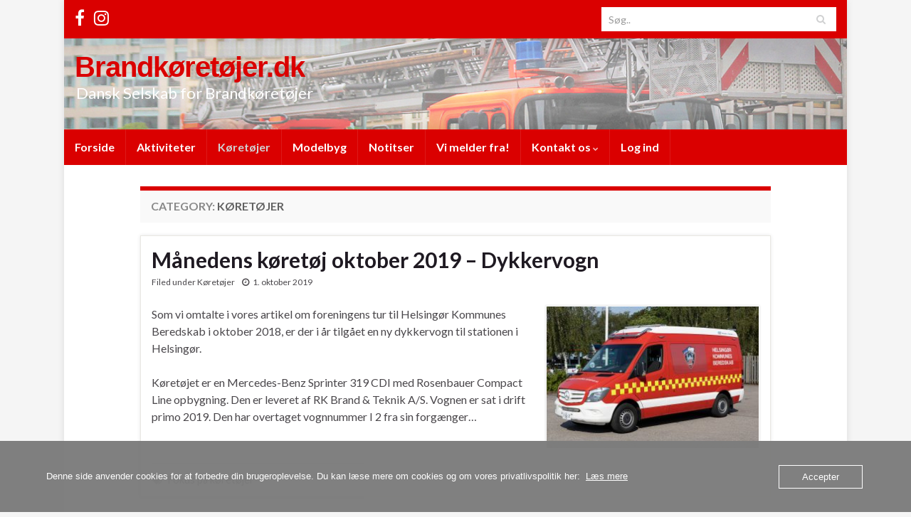

--- FILE ---
content_type: text/html; charset=UTF-8
request_url: https://www.brandkoretojer.dk/category/koeretojer/page/5/
body_size: 17935
content:
<!DOCTYPE html><!--[if IE 7]>
<html class="ie ie7" lang="da-DK" prefix="og: http://ogp.me/ns#">
<![endif]-->
<!--[if IE 8]>
<html class="ie ie8" lang="da-DK" prefix="og: http://ogp.me/ns#">
<![endif]-->
<!--[if !(IE 7) & !(IE 8)]><!-->
<html lang="da-DK" prefix="og: http://ogp.me/ns#">
<!--<![endif]-->
    <head>
        <meta charset="UTF-8">
        <meta http-equiv="X-UA-Compatible" content="IE=edge">
        <meta name="viewport" content="width=device-width, initial-scale=1">
        <title>Køretøjer &#8211; Side 5 &#8211; Brandkøretøjer.dk</title>
<meta name='robots' content='max-image-preview:large' />
<link rel="alternate" type="application/rss+xml" title="Brandkøretøjer.dk &raquo; Feed" href="https://www.brandkoretojer.dk/feed/" />
<link rel="alternate" type="application/rss+xml" title="Brandkøretøjer.dk &raquo;-kommentar-feed" href="https://www.brandkoretojer.dk/comments/feed/" />
<link rel="alternate" type="application/rss+xml" title="Brandkøretøjer.dk &raquo; Køretøjer-kategori-feed" href="https://www.brandkoretojer.dk/category/koeretojer/feed/" />
<style id='wp-img-auto-sizes-contain-inline-css' type='text/css'>
img:is([sizes=auto i],[sizes^="auto," i]){contain-intrinsic-size:3000px 1500px}
/*# sourceURL=wp-img-auto-sizes-contain-inline-css */
</style>
<link rel='stylesheet' id='pt-cv-public-style-css' href='https://usercontent.one/wp/www.brandkoretojer.dk/wp-content/plugins/content-views-query-and-display-post-page/public/assets/css/cv.css?ver=4.2.1&media=1754037235' type='text/css' media='all' />
<style id='wp-emoji-styles-inline-css' type='text/css'>

	img.wp-smiley, img.emoji {
		display: inline !important;
		border: none !important;
		box-shadow: none !important;
		height: 1em !important;
		width: 1em !important;
		margin: 0 0.07em !important;
		vertical-align: -0.1em !important;
		background: none !important;
		padding: 0 !important;
	}
/*# sourceURL=wp-emoji-styles-inline-css */
</style>
<style id='wp-block-library-inline-css' type='text/css'>
:root{--wp-block-synced-color:#7a00df;--wp-block-synced-color--rgb:122,0,223;--wp-bound-block-color:var(--wp-block-synced-color);--wp-editor-canvas-background:#ddd;--wp-admin-theme-color:#007cba;--wp-admin-theme-color--rgb:0,124,186;--wp-admin-theme-color-darker-10:#006ba1;--wp-admin-theme-color-darker-10--rgb:0,107,160.5;--wp-admin-theme-color-darker-20:#005a87;--wp-admin-theme-color-darker-20--rgb:0,90,135;--wp-admin-border-width-focus:2px}@media (min-resolution:192dpi){:root{--wp-admin-border-width-focus:1.5px}}.wp-element-button{cursor:pointer}:root .has-very-light-gray-background-color{background-color:#eee}:root .has-very-dark-gray-background-color{background-color:#313131}:root .has-very-light-gray-color{color:#eee}:root .has-very-dark-gray-color{color:#313131}:root .has-vivid-green-cyan-to-vivid-cyan-blue-gradient-background{background:linear-gradient(135deg,#00d084,#0693e3)}:root .has-purple-crush-gradient-background{background:linear-gradient(135deg,#34e2e4,#4721fb 50%,#ab1dfe)}:root .has-hazy-dawn-gradient-background{background:linear-gradient(135deg,#faaca8,#dad0ec)}:root .has-subdued-olive-gradient-background{background:linear-gradient(135deg,#fafae1,#67a671)}:root .has-atomic-cream-gradient-background{background:linear-gradient(135deg,#fdd79a,#004a59)}:root .has-nightshade-gradient-background{background:linear-gradient(135deg,#330968,#31cdcf)}:root .has-midnight-gradient-background{background:linear-gradient(135deg,#020381,#2874fc)}:root{--wp--preset--font-size--normal:16px;--wp--preset--font-size--huge:42px}.has-regular-font-size{font-size:1em}.has-larger-font-size{font-size:2.625em}.has-normal-font-size{font-size:var(--wp--preset--font-size--normal)}.has-huge-font-size{font-size:var(--wp--preset--font-size--huge)}.has-text-align-center{text-align:center}.has-text-align-left{text-align:left}.has-text-align-right{text-align:right}.has-fit-text{white-space:nowrap!important}#end-resizable-editor-section{display:none}.aligncenter{clear:both}.items-justified-left{justify-content:flex-start}.items-justified-center{justify-content:center}.items-justified-right{justify-content:flex-end}.items-justified-space-between{justify-content:space-between}.screen-reader-text{border:0;clip-path:inset(50%);height:1px;margin:-1px;overflow:hidden;padding:0;position:absolute;width:1px;word-wrap:normal!important}.screen-reader-text:focus{background-color:#ddd;clip-path:none;color:#444;display:block;font-size:1em;height:auto;left:5px;line-height:normal;padding:15px 23px 14px;text-decoration:none;top:5px;width:auto;z-index:100000}html :where(.has-border-color){border-style:solid}html :where([style*=border-top-color]){border-top-style:solid}html :where([style*=border-right-color]){border-right-style:solid}html :where([style*=border-bottom-color]){border-bottom-style:solid}html :where([style*=border-left-color]){border-left-style:solid}html :where([style*=border-width]){border-style:solid}html :where([style*=border-top-width]){border-top-style:solid}html :where([style*=border-right-width]){border-right-style:solid}html :where([style*=border-bottom-width]){border-bottom-style:solid}html :where([style*=border-left-width]){border-left-style:solid}html :where(img[class*=wp-image-]){height:auto;max-width:100%}:where(figure){margin:0 0 1em}html :where(.is-position-sticky){--wp-admin--admin-bar--position-offset:var(--wp-admin--admin-bar--height,0px)}@media screen and (max-width:600px){html :where(.is-position-sticky){--wp-admin--admin-bar--position-offset:0px}}

/*# sourceURL=wp-block-library-inline-css */
</style><style id='wp-block-paragraph-inline-css' type='text/css'>
.is-small-text{font-size:.875em}.is-regular-text{font-size:1em}.is-large-text{font-size:2.25em}.is-larger-text{font-size:3em}.has-drop-cap:not(:focus):first-letter{float:left;font-size:8.4em;font-style:normal;font-weight:100;line-height:.68;margin:.05em .1em 0 0;text-transform:uppercase}body.rtl .has-drop-cap:not(:focus):first-letter{float:none;margin-left:.1em}p.has-drop-cap.has-background{overflow:hidden}:root :where(p.has-background){padding:1.25em 2.375em}:where(p.has-text-color:not(.has-link-color)) a{color:inherit}p.has-text-align-left[style*="writing-mode:vertical-lr"],p.has-text-align-right[style*="writing-mode:vertical-rl"]{rotate:180deg}
/*# sourceURL=https://www.brandkoretojer.dk/wp-includes/blocks/paragraph/style.min.css */
</style>
<style id='global-styles-inline-css' type='text/css'>
:root{--wp--preset--aspect-ratio--square: 1;--wp--preset--aspect-ratio--4-3: 4/3;--wp--preset--aspect-ratio--3-4: 3/4;--wp--preset--aspect-ratio--3-2: 3/2;--wp--preset--aspect-ratio--2-3: 2/3;--wp--preset--aspect-ratio--16-9: 16/9;--wp--preset--aspect-ratio--9-16: 9/16;--wp--preset--color--black: #000000;--wp--preset--color--cyan-bluish-gray: #abb8c3;--wp--preset--color--white: #ffffff;--wp--preset--color--pale-pink: #f78da7;--wp--preset--color--vivid-red: #cf2e2e;--wp--preset--color--luminous-vivid-orange: #ff6900;--wp--preset--color--luminous-vivid-amber: #fcb900;--wp--preset--color--light-green-cyan: #7bdcb5;--wp--preset--color--vivid-green-cyan: #00d084;--wp--preset--color--pale-cyan-blue: #8ed1fc;--wp--preset--color--vivid-cyan-blue: #0693e3;--wp--preset--color--vivid-purple: #9b51e0;--wp--preset--gradient--vivid-cyan-blue-to-vivid-purple: linear-gradient(135deg,rgb(6,147,227) 0%,rgb(155,81,224) 100%);--wp--preset--gradient--light-green-cyan-to-vivid-green-cyan: linear-gradient(135deg,rgb(122,220,180) 0%,rgb(0,208,130) 100%);--wp--preset--gradient--luminous-vivid-amber-to-luminous-vivid-orange: linear-gradient(135deg,rgb(252,185,0) 0%,rgb(255,105,0) 100%);--wp--preset--gradient--luminous-vivid-orange-to-vivid-red: linear-gradient(135deg,rgb(255,105,0) 0%,rgb(207,46,46) 100%);--wp--preset--gradient--very-light-gray-to-cyan-bluish-gray: linear-gradient(135deg,rgb(238,238,238) 0%,rgb(169,184,195) 100%);--wp--preset--gradient--cool-to-warm-spectrum: linear-gradient(135deg,rgb(74,234,220) 0%,rgb(151,120,209) 20%,rgb(207,42,186) 40%,rgb(238,44,130) 60%,rgb(251,105,98) 80%,rgb(254,248,76) 100%);--wp--preset--gradient--blush-light-purple: linear-gradient(135deg,rgb(255,206,236) 0%,rgb(152,150,240) 100%);--wp--preset--gradient--blush-bordeaux: linear-gradient(135deg,rgb(254,205,165) 0%,rgb(254,45,45) 50%,rgb(107,0,62) 100%);--wp--preset--gradient--luminous-dusk: linear-gradient(135deg,rgb(255,203,112) 0%,rgb(199,81,192) 50%,rgb(65,88,208) 100%);--wp--preset--gradient--pale-ocean: linear-gradient(135deg,rgb(255,245,203) 0%,rgb(182,227,212) 50%,rgb(51,167,181) 100%);--wp--preset--gradient--electric-grass: linear-gradient(135deg,rgb(202,248,128) 0%,rgb(113,206,126) 100%);--wp--preset--gradient--midnight: linear-gradient(135deg,rgb(2,3,129) 0%,rgb(40,116,252) 100%);--wp--preset--font-size--small: 14px;--wp--preset--font-size--medium: 20px;--wp--preset--font-size--large: 20px;--wp--preset--font-size--x-large: 42px;--wp--preset--font-size--tiny: 10px;--wp--preset--font-size--regular: 16px;--wp--preset--font-size--larger: 26px;--wp--preset--spacing--20: 0.44rem;--wp--preset--spacing--30: 0.67rem;--wp--preset--spacing--40: 1rem;--wp--preset--spacing--50: 1.5rem;--wp--preset--spacing--60: 2.25rem;--wp--preset--spacing--70: 3.38rem;--wp--preset--spacing--80: 5.06rem;--wp--preset--shadow--natural: 6px 6px 9px rgba(0, 0, 0, 0.2);--wp--preset--shadow--deep: 12px 12px 50px rgba(0, 0, 0, 0.4);--wp--preset--shadow--sharp: 6px 6px 0px rgba(0, 0, 0, 0.2);--wp--preset--shadow--outlined: 6px 6px 0px -3px rgb(255, 255, 255), 6px 6px rgb(0, 0, 0);--wp--preset--shadow--crisp: 6px 6px 0px rgb(0, 0, 0);}:where(.is-layout-flex){gap: 0.5em;}:where(.is-layout-grid){gap: 0.5em;}body .is-layout-flex{display: flex;}.is-layout-flex{flex-wrap: wrap;align-items: center;}.is-layout-flex > :is(*, div){margin: 0;}body .is-layout-grid{display: grid;}.is-layout-grid > :is(*, div){margin: 0;}:where(.wp-block-columns.is-layout-flex){gap: 2em;}:where(.wp-block-columns.is-layout-grid){gap: 2em;}:where(.wp-block-post-template.is-layout-flex){gap: 1.25em;}:where(.wp-block-post-template.is-layout-grid){gap: 1.25em;}.has-black-color{color: var(--wp--preset--color--black) !important;}.has-cyan-bluish-gray-color{color: var(--wp--preset--color--cyan-bluish-gray) !important;}.has-white-color{color: var(--wp--preset--color--white) !important;}.has-pale-pink-color{color: var(--wp--preset--color--pale-pink) !important;}.has-vivid-red-color{color: var(--wp--preset--color--vivid-red) !important;}.has-luminous-vivid-orange-color{color: var(--wp--preset--color--luminous-vivid-orange) !important;}.has-luminous-vivid-amber-color{color: var(--wp--preset--color--luminous-vivid-amber) !important;}.has-light-green-cyan-color{color: var(--wp--preset--color--light-green-cyan) !important;}.has-vivid-green-cyan-color{color: var(--wp--preset--color--vivid-green-cyan) !important;}.has-pale-cyan-blue-color{color: var(--wp--preset--color--pale-cyan-blue) !important;}.has-vivid-cyan-blue-color{color: var(--wp--preset--color--vivid-cyan-blue) !important;}.has-vivid-purple-color{color: var(--wp--preset--color--vivid-purple) !important;}.has-black-background-color{background-color: var(--wp--preset--color--black) !important;}.has-cyan-bluish-gray-background-color{background-color: var(--wp--preset--color--cyan-bluish-gray) !important;}.has-white-background-color{background-color: var(--wp--preset--color--white) !important;}.has-pale-pink-background-color{background-color: var(--wp--preset--color--pale-pink) !important;}.has-vivid-red-background-color{background-color: var(--wp--preset--color--vivid-red) !important;}.has-luminous-vivid-orange-background-color{background-color: var(--wp--preset--color--luminous-vivid-orange) !important;}.has-luminous-vivid-amber-background-color{background-color: var(--wp--preset--color--luminous-vivid-amber) !important;}.has-light-green-cyan-background-color{background-color: var(--wp--preset--color--light-green-cyan) !important;}.has-vivid-green-cyan-background-color{background-color: var(--wp--preset--color--vivid-green-cyan) !important;}.has-pale-cyan-blue-background-color{background-color: var(--wp--preset--color--pale-cyan-blue) !important;}.has-vivid-cyan-blue-background-color{background-color: var(--wp--preset--color--vivid-cyan-blue) !important;}.has-vivid-purple-background-color{background-color: var(--wp--preset--color--vivid-purple) !important;}.has-black-border-color{border-color: var(--wp--preset--color--black) !important;}.has-cyan-bluish-gray-border-color{border-color: var(--wp--preset--color--cyan-bluish-gray) !important;}.has-white-border-color{border-color: var(--wp--preset--color--white) !important;}.has-pale-pink-border-color{border-color: var(--wp--preset--color--pale-pink) !important;}.has-vivid-red-border-color{border-color: var(--wp--preset--color--vivid-red) !important;}.has-luminous-vivid-orange-border-color{border-color: var(--wp--preset--color--luminous-vivid-orange) !important;}.has-luminous-vivid-amber-border-color{border-color: var(--wp--preset--color--luminous-vivid-amber) !important;}.has-light-green-cyan-border-color{border-color: var(--wp--preset--color--light-green-cyan) !important;}.has-vivid-green-cyan-border-color{border-color: var(--wp--preset--color--vivid-green-cyan) !important;}.has-pale-cyan-blue-border-color{border-color: var(--wp--preset--color--pale-cyan-blue) !important;}.has-vivid-cyan-blue-border-color{border-color: var(--wp--preset--color--vivid-cyan-blue) !important;}.has-vivid-purple-border-color{border-color: var(--wp--preset--color--vivid-purple) !important;}.has-vivid-cyan-blue-to-vivid-purple-gradient-background{background: var(--wp--preset--gradient--vivid-cyan-blue-to-vivid-purple) !important;}.has-light-green-cyan-to-vivid-green-cyan-gradient-background{background: var(--wp--preset--gradient--light-green-cyan-to-vivid-green-cyan) !important;}.has-luminous-vivid-amber-to-luminous-vivid-orange-gradient-background{background: var(--wp--preset--gradient--luminous-vivid-amber-to-luminous-vivid-orange) !important;}.has-luminous-vivid-orange-to-vivid-red-gradient-background{background: var(--wp--preset--gradient--luminous-vivid-orange-to-vivid-red) !important;}.has-very-light-gray-to-cyan-bluish-gray-gradient-background{background: var(--wp--preset--gradient--very-light-gray-to-cyan-bluish-gray) !important;}.has-cool-to-warm-spectrum-gradient-background{background: var(--wp--preset--gradient--cool-to-warm-spectrum) !important;}.has-blush-light-purple-gradient-background{background: var(--wp--preset--gradient--blush-light-purple) !important;}.has-blush-bordeaux-gradient-background{background: var(--wp--preset--gradient--blush-bordeaux) !important;}.has-luminous-dusk-gradient-background{background: var(--wp--preset--gradient--luminous-dusk) !important;}.has-pale-ocean-gradient-background{background: var(--wp--preset--gradient--pale-ocean) !important;}.has-electric-grass-gradient-background{background: var(--wp--preset--gradient--electric-grass) !important;}.has-midnight-gradient-background{background: var(--wp--preset--gradient--midnight) !important;}.has-small-font-size{font-size: var(--wp--preset--font-size--small) !important;}.has-medium-font-size{font-size: var(--wp--preset--font-size--medium) !important;}.has-large-font-size{font-size: var(--wp--preset--font-size--large) !important;}.has-x-large-font-size{font-size: var(--wp--preset--font-size--x-large) !important;}
/*# sourceURL=global-styles-inline-css */
</style>

<style id='classic-theme-styles-inline-css' type='text/css'>
/*! This file is auto-generated */
.wp-block-button__link{color:#fff;background-color:#32373c;border-radius:9999px;box-shadow:none;text-decoration:none;padding:calc(.667em + 2px) calc(1.333em + 2px);font-size:1.125em}.wp-block-file__button{background:#32373c;color:#fff;text-decoration:none}
/*# sourceURL=/wp-includes/css/classic-themes.min.css */
</style>
<link rel='stylesheet' id='contact-form-7-css' href='https://usercontent.one/wp/www.brandkoretojer.dk/wp-content/plugins/contact-form-7/includes/css/styles.css?ver=6.1.4&media=1754037235' type='text/css' media='all' />
<link rel='stylesheet' id='oc_cb_css_fr-css' href='https://usercontent.one/wp/www.brandkoretojer.dk/wp-content/plugins/onecom-themes-plugins/assets/min-css/cookie-banner-frontend.min.css?ver=5.0.1&media=1754037235' type='text/css' media='all' />
<link rel='stylesheet' id='bootstrap-css' href='https://usercontent.one/wp/www.brandkoretojer.dk/wp-content/themes/graphene/bootstrap/css/bootstrap.min.css?ver=6.9&media=1754037235' type='text/css' media='all' />
<link rel='stylesheet' id='font-awesome-css' href='https://usercontent.one/wp/www.brandkoretojer.dk/wp-content/themes/graphene/fonts/font-awesome/css/font-awesome.min.css?ver=6.9&media=1754037235' type='text/css' media='all' />
<link rel='stylesheet' id='parent-style-css' href='https://usercontent.one/wp/www.brandkoretojer.dk/wp-content/themes/graphene/style.css?ver=2.9.4&media=1754037235' type='text/css' media='all' />
<link rel='stylesheet' id='child-style-css' href='https://usercontent.one/wp/www.brandkoretojer.dk/wp-content/themes/graphene-child/style.css?ver=1.0.0&media=1754037235' type='text/css' media='all' />
<link rel='stylesheet' id='wpforo-widgets-css' href='https://usercontent.one/wp/www.brandkoretojer.dk/wp-content/plugins/wpforo/themes/2022/widgets.css?ver=2.4.13&media=1754037235' type='text/css' media='all' />
<link rel='stylesheet' id='slb_core-css' href='https://usercontent.one/wp/www.brandkoretojer.dk/wp-content/plugins/simple-lightbox/client/css/app.css?ver=2.9.4&media=1754037235' type='text/css' media='all' />
<link rel='stylesheet' id='heateor_sss_frontend_css-css' href='https://usercontent.one/wp/www.brandkoretojer.dk/wp-content/plugins/sassy-social-share/public/css/sassy-social-share-public.css?ver=3.3.79&media=1754037235' type='text/css' media='all' />
<style id='heateor_sss_frontend_css-inline-css' type='text/css'>
.heateor_sss_button_instagram span.heateor_sss_svg,a.heateor_sss_instagram span.heateor_sss_svg{background:radial-gradient(circle at 30% 107%,#fdf497 0,#fdf497 5%,#fd5949 45%,#d6249f 60%,#285aeb 90%)}.heateor_sss_horizontal_sharing .heateor_sss_svg,.heateor_sss_standard_follow_icons_container .heateor_sss_svg{color:#fff;border-width:2px;border-style:solid;border-color:#c0c0c0}.heateor_sss_horizontal_sharing .heateorSssTCBackground{color:#666}.heateor_sss_horizontal_sharing span.heateor_sss_svg:hover,.heateor_sss_standard_follow_icons_container span.heateor_sss_svg:hover{border-color:#000000;}.heateor_sss_vertical_sharing span.heateor_sss_svg,.heateor_sss_floating_follow_icons_container span.heateor_sss_svg{color:#fff;border-width:0px;border-style:solid;border-color:transparent;}.heateor_sss_vertical_sharing .heateorSssTCBackground{color:#666;}.heateor_sss_vertical_sharing span.heateor_sss_svg:hover,.heateor_sss_floating_follow_icons_container span.heateor_sss_svg:hover{border-color:transparent;}@media screen and (max-width:783px) {.heateor_sss_vertical_sharing{display:none!important}}
/*# sourceURL=heateor_sss_frontend_css-inline-css */
</style>
<link rel='stylesheet' id='wpforo-um-css' href='https://usercontent.one/wp/www.brandkoretojer.dk/wp-content/plugins/wpforo/themes/2022/integration/ultimate-member/style.css?ver=2.4.13&media=1754037235' type='text/css' media='all' />
<link rel='stylesheet' id='dashicons-css' href='https://www.brandkoretojer.dk/wp-includes/css/dashicons.min.css?ver=6.9' type='text/css' media='all' />
<link rel='stylesheet' id='um_modal-css' href='https://usercontent.one/wp/www.brandkoretojer.dk/wp-content/plugins/ultimate-member/assets/css/um-modal.min.css?ver=2.11.1&media=1754037235' type='text/css' media='all' />
<link rel='stylesheet' id='um_ui-css' href='https://usercontent.one/wp/www.brandkoretojer.dk/wp-content/plugins/ultimate-member/assets/libs/jquery-ui/jquery-ui.min.css?ver=1.13.2&media=1754037235' type='text/css' media='all' />
<link rel='stylesheet' id='um_tipsy-css' href='https://usercontent.one/wp/www.brandkoretojer.dk/wp-content/plugins/ultimate-member/assets/libs/tipsy/tipsy.min.css?ver=1.0.0a&media=1754037235' type='text/css' media='all' />
<link rel='stylesheet' id='um_raty-css' href='https://usercontent.one/wp/www.brandkoretojer.dk/wp-content/plugins/ultimate-member/assets/libs/raty/um-raty.min.css?ver=2.6.0&media=1754037235' type='text/css' media='all' />
<link rel='stylesheet' id='select2-css' href='https://usercontent.one/wp/www.brandkoretojer.dk/wp-content/plugins/ultimate-member/assets/libs/select2/select2.min.css?ver=4.0.13&media=1754037235' type='text/css' media='all' />
<link rel='stylesheet' id='um_fileupload-css' href='https://usercontent.one/wp/www.brandkoretojer.dk/wp-content/plugins/ultimate-member/assets/css/um-fileupload.min.css?ver=2.11.1&media=1754037235' type='text/css' media='all' />
<link rel='stylesheet' id='um_confirm-css' href='https://usercontent.one/wp/www.brandkoretojer.dk/wp-content/plugins/ultimate-member/assets/libs/um-confirm/um-confirm.min.css?ver=1.0&media=1754037235' type='text/css' media='all' />
<link rel='stylesheet' id='um_datetime-css' href='https://usercontent.one/wp/www.brandkoretojer.dk/wp-content/plugins/ultimate-member/assets/libs/pickadate/default.min.css?ver=3.6.2&media=1754037235' type='text/css' media='all' />
<link rel='stylesheet' id='um_datetime_date-css' href='https://usercontent.one/wp/www.brandkoretojer.dk/wp-content/plugins/ultimate-member/assets/libs/pickadate/default.date.min.css?ver=3.6.2&media=1754037235' type='text/css' media='all' />
<link rel='stylesheet' id='um_datetime_time-css' href='https://usercontent.one/wp/www.brandkoretojer.dk/wp-content/plugins/ultimate-member/assets/libs/pickadate/default.time.min.css?ver=3.6.2&media=1754037235' type='text/css' media='all' />
<link rel='stylesheet' id='um_fonticons_ii-css' href='https://usercontent.one/wp/www.brandkoretojer.dk/wp-content/plugins/ultimate-member/assets/libs/legacy/fonticons/fonticons-ii.min.css?ver=2.11.1&media=1754037235' type='text/css' media='all' />
<link rel='stylesheet' id='um_fonticons_fa-css' href='https://usercontent.one/wp/www.brandkoretojer.dk/wp-content/plugins/ultimate-member/assets/libs/legacy/fonticons/fonticons-fa.min.css?ver=2.11.1&media=1754037235' type='text/css' media='all' />
<link rel='stylesheet' id='um_fontawesome-css' href='https://usercontent.one/wp/www.brandkoretojer.dk/wp-content/plugins/ultimate-member/assets/css/um-fontawesome.min.css?ver=6.5.2&media=1754037235' type='text/css' media='all' />
<link rel='stylesheet' id='um_common-css' href='https://usercontent.one/wp/www.brandkoretojer.dk/wp-content/plugins/ultimate-member/assets/css/common.min.css?ver=2.11.1&media=1754037235' type='text/css' media='all' />
<link rel='stylesheet' id='um_responsive-css' href='https://usercontent.one/wp/www.brandkoretojer.dk/wp-content/plugins/ultimate-member/assets/css/um-responsive.min.css?ver=2.11.1&media=1754037235' type='text/css' media='all' />
<link rel='stylesheet' id='um_styles-css' href='https://usercontent.one/wp/www.brandkoretojer.dk/wp-content/plugins/ultimate-member/assets/css/um-styles.min.css?ver=2.11.1&media=1754037235' type='text/css' media='all' />
<link rel='stylesheet' id='um_crop-css' href='https://usercontent.one/wp/www.brandkoretojer.dk/wp-content/plugins/ultimate-member/assets/libs/cropper/cropper.min.css?ver=1.6.1&media=1754037235' type='text/css' media='all' />
<link rel='stylesheet' id='um_profile-css' href='https://usercontent.one/wp/www.brandkoretojer.dk/wp-content/plugins/ultimate-member/assets/css/um-profile.min.css?ver=2.11.1&media=1754037235' type='text/css' media='all' />
<link rel='stylesheet' id='um_account-css' href='https://usercontent.one/wp/www.brandkoretojer.dk/wp-content/plugins/ultimate-member/assets/css/um-account.min.css?ver=2.11.1&media=1754037235' type='text/css' media='all' />
<link rel='stylesheet' id='um_misc-css' href='https://usercontent.one/wp/www.brandkoretojer.dk/wp-content/plugins/ultimate-member/assets/css/um-misc.min.css?ver=2.11.1&media=1754037235' type='text/css' media='all' />
<link rel='stylesheet' id='um_default_css-css' href='https://usercontent.one/wp/www.brandkoretojer.dk/wp-content/plugins/ultimate-member/assets/css/um-old-default.min.css?ver=2.11.1&media=1754037235' type='text/css' media='all' />
<link rel='stylesheet' id='wpforo-dynamic-style-css' href='https://usercontent.one/wp/www.brandkoretojer.dk/wp-content/uploads/wpforo/assets/colors.css?ver=2.4.13.ca356c9d9d241a78fcc96d14ed5a43e7&media=1754037235' type='text/css' media='all' />
<script type="text/javascript" src="https://www.brandkoretojer.dk/wp-includes/js/jquery/jquery.min.js?ver=3.7.1" id="jquery-core-js"></script>
<script type="text/javascript" src="https://www.brandkoretojer.dk/wp-includes/js/jquery/jquery-migrate.min.js?ver=3.4.1" id="jquery-migrate-js"></script>
<script defer type="text/javascript" src="https://usercontent.one/wp/www.brandkoretojer.dk/wp-content/themes/graphene/bootstrap/js/bootstrap.min.js?ver=2.9.4&media=1754037235" id="bootstrap-js"></script>
<script defer type="text/javascript" src="https://usercontent.one/wp/www.brandkoretojer.dk/wp-content/themes/graphene/js/bootstrap-hover-dropdown/bootstrap-hover-dropdown.min.js?ver=2.9.4&media=1754037235" id="bootstrap-hover-dropdown-js"></script>
<script defer type="text/javascript" src="https://usercontent.one/wp/www.brandkoretojer.dk/wp-content/themes/graphene/js/bootstrap-submenu/bootstrap-submenu.min.js?ver=2.9.4&media=1754037235" id="bootstrap-submenu-js"></script>
<script defer type="text/javascript" src="https://usercontent.one/wp/www.brandkoretojer.dk/wp-content/themes/graphene/js/jquery.infinitescroll.min.js?ver=2.9.4&media=1754037235" id="infinite-scroll-js"></script>
<script type="text/javascript" id="graphene-js-extra">
/* <![CDATA[ */
var grapheneJS = {"siteurl":"https://www.brandkoretojer.dk","ajaxurl":"https://www.brandkoretojer.dk/wp-admin/admin-ajax.php","templateUrl":"https://www.brandkoretojer.dk/wp-content/themes/graphene","isSingular":"","enableStickyMenu":"","shouldShowComments":"","commentsOrder":"newest","sliderDisable":"1","sliderInterval":"7000","infScrollBtnLbl":"Load more","infScrollOn":"1","infScrollCommentsOn":"","totalPosts":"49","postsPerPage":"5","isPageNavi":"","infScrollMsgText":"Fetching window.grapheneInfScrollItemsPerPage of window.grapheneInfScrollItemsLeft items left ...","infScrollMsgTextPlural":"Fetching window.grapheneInfScrollItemsPerPage of window.grapheneInfScrollItemsLeft items left ...","infScrollFinishedText":"All loaded!","commentsPerPage":"50","totalComments":"0","infScrollCommentsMsg":"Fetching window.grapheneInfScrollCommentsPerPage of window.grapheneInfScrollCommentsLeft comments left ...","infScrollCommentsMsgPlural":"Fetching window.grapheneInfScrollCommentsPerPage of window.grapheneInfScrollCommentsLeft comments left ...","infScrollCommentsFinishedMsg":"All comments loaded!","disableLiveSearch":"1","txtNoResult":"Ingen resultater fundet.","isMasonry":""};
//# sourceURL=graphene-js-extra
/* ]]> */
</script>
<script defer type="text/javascript" src="https://usercontent.one/wp/www.brandkoretojer.dk/wp-content/themes/graphene/js/graphene.js?ver=2.9.4&media=1754037235" id="graphene-js"></script>
<script type="text/javascript" src="https://usercontent.one/wp/www.brandkoretojer.dk/wp-content/plugins/ultimate-member/assets/js/um-gdpr.min.js?ver=2.11.1&media=1754037235" id="um-gdpr-js"></script>
<link rel="https://api.w.org/" href="https://www.brandkoretojer.dk/wp-json/" /><link rel="alternate" title="JSON" type="application/json" href="https://www.brandkoretojer.dk/wp-json/wp/v2/categories/432" /><link rel="EditURI" type="application/rsd+xml" title="RSD" href="https://www.brandkoretojer.dk/xmlrpc.php?rsd" />
<meta name="generator" content="WordPress 6.9" />
<style>[class*=" icon-oc-"],[class^=icon-oc-]{speak:none;font-style:normal;font-weight:400;font-variant:normal;text-transform:none;line-height:1;-webkit-font-smoothing:antialiased;-moz-osx-font-smoothing:grayscale}.icon-oc-one-com-white-32px-fill:before{content:"901"}.icon-oc-one-com:before{content:"900"}#one-com-icon,.toplevel_page_onecom-wp .wp-menu-image{speak:none;display:flex;align-items:center;justify-content:center;text-transform:none;line-height:1;-webkit-font-smoothing:antialiased;-moz-osx-font-smoothing:grayscale}.onecom-wp-admin-bar-item>a,.toplevel_page_onecom-wp>.wp-menu-name{font-size:16px;font-weight:400;line-height:1}.toplevel_page_onecom-wp>.wp-menu-name img{width:69px;height:9px;}.wp-submenu-wrap.wp-submenu>.wp-submenu-head>img{width:88px;height:auto}.onecom-wp-admin-bar-item>a img{height:7px!important}.onecom-wp-admin-bar-item>a img,.toplevel_page_onecom-wp>.wp-menu-name img{opacity:.8}.onecom-wp-admin-bar-item.hover>a img,.toplevel_page_onecom-wp.wp-has-current-submenu>.wp-menu-name img,li.opensub>a.toplevel_page_onecom-wp>.wp-menu-name img{opacity:1}#one-com-icon:before,.onecom-wp-admin-bar-item>a:before,.toplevel_page_onecom-wp>.wp-menu-image:before{content:'';position:static!important;background-color:rgba(240,245,250,.4);border-radius:102px;width:18px;height:18px;padding:0!important}.onecom-wp-admin-bar-item>a:before{width:14px;height:14px}.onecom-wp-admin-bar-item.hover>a:before,.toplevel_page_onecom-wp.opensub>a>.wp-menu-image:before,.toplevel_page_onecom-wp.wp-has-current-submenu>.wp-menu-image:before{background-color:#76b82a}.onecom-wp-admin-bar-item>a{display:inline-flex!important;align-items:center;justify-content:center}#one-com-logo-wrapper{font-size:4em}#one-com-icon{vertical-align:middle}.imagify-welcome{display:none !important;}</style>		<script>
		   WebFontConfig = {
		      google: { 
		      	families: ["Lato:400,400i,700,700i&display=swap"]		      }
		   };

		   (function(d) {
		      var wf = d.createElement('script'), s = d.scripts[0];
		      wf.src = 'https://ajax.googleapis.com/ajax/libs/webfont/1.6.26/webfont.js';
		      wf.async = true;
		      s.parentNode.insertBefore(wf, s);
		   })(document);
		</script>
	<style type="text/css">
.top-bar{background-color:#da0000} .top-bar .searchform .btn-default, .top-bar #top_search .searchform .btn-default{color:#da0000}.navbar {background: #da0000} @media only screen and (max-width: 768px){ #mega-menu-wrap-Header-Menu .mega-menu-toggle + #mega-menu-Header-Menu {background: #da0000} }.navbar #header-menu-wrap .nav li:focus, .navbar #header-menu-wrap .nav li:hover, .navbar #header-menu-wrap .nav li.current-menu-item, .navbar #header-menu-wrap .nav li.current-menu-ancestor, .navbar #header-menu-wrap .dropdown-menu li, .navbar #header-menu-wrap .dropdown-menu > li > a:focus, .navbar #header-menu-wrap .dropdown-menu > li > a:hover, .navbar #header-menu-wrap .dropdown-menu > .active > a, .navbar #header-menu-wrap .dropdown-menu > .active > a:focus, .navbar #header-menu-wrap .dropdown-menu > .active > a:hover, .navbar #header-menu-wrap .navbar-nav>.open>a, .navbar #header-menu-wrap .navbar-nav>.open>a:focus, .navbar #header-menu-wrap .navbar-nav>.open>a:hover, .navbar .navbar-nav>.active>a, .navbar .navbar-nav>.active>a:focus, .navbar .navbar-nav>.active>a:hover, #header-menu-wrap #mega-menu-wrap-Header-Menu #mega-menu-Header-Menu li.mega-current-menu-item, #header-menu-wrap #mega-menu-wrap-Header-Menu #mega-menu-Header-Menu > li.mega-menu-item > a.mega-menu-link:hover, #header-menu-wrap #mega-menu-wrap-Header-Menu #mega-menu-Header-Menu > li.mega-toggle-on > a.mega-menu-link, #header-menu-wrap #mega-menu-wrap-Header-Menu #mega-menu-Header-Menu > li.mega-current-menu-item > a.mega-menu-link {background: #da0000}.navbar #header-menu-wrap .navbar-nav>.active>a, .navbar #header-menu-wrap .navbar-nav>.active>a:focus, .navbar #header-menu-wrap .navbar-nav>.active>a:hover, .navbar #header-menu-wrap .navbar-nav>.open>a, .navbar #header-menu-wrap .navbar-nav>.open>a:focus, .navbar #header-menu-wrap .navbar-nav>.open>a:hover, .navbar #header-menu-wrap .navbar-nav>.current-menu-item>a, .navbar #header-menu-wrap .navbar-nav>.current-menu-item>a:hover, .navbar #header-menu-wrap .navbar-nav>.current-menu-item>a:focus, .navbar #header-menu-wrap .navbar-nav>.current-menu-ancestor>a, .navbar #header-menu-wrap .navbar-nav>.current-menu-ancestor>a:hover, .navbar #header-menu-wrap .navbar-nav>.current-menu-ancestor>a:focus, .navbar #header-menu-wrap .navbar-nav>li>a:focus, .navbar #header-menu-wrap .navbar-nav>li>a:hover, #header-menu-wrap #mega-menu-wrap-Header-Menu #mega-menu-Header-Menu li.mega-current-menu-item, #header-menu-wrap #mega-menu-wrap-Header-Menu #mega-menu-Header-Menu > li.mega-menu-item > a.mega-menu-link:hover, #header-menu-wrap #mega-menu-wrap-Header-Menu #mega-menu-Header-Menu > li.mega-toggle-on > a.mega-menu-link, #header-menu-wrap #mega-menu-wrap-Header-Menu #mega-menu-Header-Menu > li.mega-current-menu-item > a.mega-menu-link {color: #d0d1d2}.navbar #header-menu-wrap .nav ul li a, .navbar #header-menu-wrap .nav ul li a {color: #ffffff}.navbar #header-menu-wrap .nav .dropdown-menu li:hover > a, .navbar #header-menu-wrap .nav .dropdown-menu li.current-menu-item > a, .navbar #header-menu-wrap .nav .dropdown-menu li.current-menu-ancestor > a {color: #d0d1d2}a, .post .date .day, .pagination>li>a, .pagination>li>a:hover, .pagination>li>span, #comments > h4.current a, #comments > h4.current a .fa, .post-nav-top p, .post-nav-top a, .autocomplete-suggestions strong {color: #4a474b}a:focus, a:hover, .post-nav-top a:hover {color: #da0000}.sticky {border-color: #da0000}.sidebar .sidebar-wrap {background-color: #f9f9f9; border-color: #da0000}.btn, .btn:focus, .btn:hover, .btn a, .Button, .colour-preview .button, input[type="submit"], button[type="submit"], #commentform #submit, .wpsc_buy_button, #back-to-top, .wp-block-button .wp-block-button__link:not(.has-background) {background: #da0000; color: #ffffff} .wp-block-button.is-style-outline .wp-block-button__link {background:transparent; border-color: #da0000}.btn.btn-outline, .btn.btn-outline:hover {color: #da0000;border-color: #da0000}.label-primary, .pagination>.active>a, .pagination>.active>a:focus, .pagination>.active>a:hover, .pagination>.active>span, .pagination>.active>span:focus, .pagination>.active>span:hover, .list-group-item.parent, .list-group-item.parent:focus, .list-group-item.parent:hover {background: #da0000; border-color: #da0000; color: #ffffff}.post-nav-top, .archive-title, .page-title, .term-desc, .breadcrumb {background-color: #f9f9f9; border-color: #da0000}.archive-title span {color: #616161}#comments ol.children li.bypostauthor, #comments li.bypostauthor.comment {border-color: #eeeeee}#footer, .graphene-footer{background-color:#da0000;color:#ffffff}body{background-image:none}.header_title, .header_title a, .header_title a:visited, .header_title a:hover, .header_desc {color:#da0000}.carousel, .carousel .item{height:400px}@media (max-width: 991px) {.carousel, .carousel .item{height:250px}}#header{max-height:140px}@media (min-width: 1200px) {.container {width:1100px}}
</style>
<style type="text/css" id="custom-background-css">
body.custom-background { background-color: #f5f5f5; }
</style>
	<link rel="icon" href="https://usercontent.one/wp/www.brandkoretojer.dk/wp-content/uploads/cropped-Favicon-no-text-32x32.jpg?media=1754037235" sizes="32x32" />
<link rel="icon" href="https://usercontent.one/wp/www.brandkoretojer.dk/wp-content/uploads/cropped-Favicon-no-text-192x192.jpg?media=1754037235" sizes="192x192" />
<link rel="apple-touch-icon" href="https://usercontent.one/wp/www.brandkoretojer.dk/wp-content/uploads/cropped-Favicon-no-text-180x180.jpg?media=1754037235" />
<meta name="msapplication-TileImage" content="https://usercontent.one/wp/www.brandkoretojer.dk/wp-content/uploads/cropped-Favicon-no-text-270x270.jpg?media=1754037235" />
		<style type="text/css" id="wp-custom-css">
			/*
 Theme Name:   Graphene Child
 Theme URI:    http://example.com/graphene-child/
 Description:  Graphene Child Theme
 Author:       Tony Frimodt
 Author URI:   http://example.com
 Template:     graphene
 Version:      1.0.0
 License:      GNU General Public License v2 or later
 License URI:  http://www.gnu.org/licenses/gpl-2.0.html
 Tags:         light, dark, two-columns, right-sidebar, responsive-layout, accessibility-ready
 Text Domain:  graphenechild

/* ----- Header ----- */

.social-profile .fa {
	color: #ffffff;
	opacity: 1;
}

.social-profile .fa:hover {
	color: #d0d1d2;
}

.searchform {
	background-color: #ffffff;
	max-width: 300px;
}

.fa-search {
	color: #d0d1d2;
}

.top-bar .searchform .btn-default, #top_search .searchform .btn-default {
    background: #ffffff;
}

#top_search input:focus {
	color: #616161!Important;
}

.header_title {
	font-family: helvetica;
	font-size: 40px;
	font-weight: bold;
	margin-top: -110px;
}

.header_desc {
	color: #ffffff!Important;
	font-size: 22px;
	margin-left: 2px;
}

@media (max-width: 1199px) {
.header_title {
	margin-top: -100px;
}
}

@media (max-width: 991px) {
.header_title {
	margin-top: -80px;
}
}

@media (max-width: 767px) {
.header_title, .header_title a, .header_title a:visited, .header_title a:hover {
	color: #ffffff!Important;
	font-size: 32px;
	margin-top: 6px;
}

.header_desc, .entry_title, .fa-search-plus {
	display: none;
}

.searchform {
	margin-right: -35px;
}

.navbar-inverse .navbar-toggle, .navbar-inverse .navbar-toggle:hover {
	background-color: #da0000;
}

.navbar .navbar-collapse {
	margin-left: 20px;
}
}

@media (max-width: 512px) {
.searchform {
	max-width: 200px!Important;
}
	
.post-title, .post-title a, .post-title a:hover, .post-title a:visited {
	font-size: 26px;
}
	
.entry-content .excerpt-thumb img,
.child-page .excerpt-thumb img {
    float: revert;
		margin: 0 0 0 0;
}	
}

/* ----- Kategori beskrivelse ----- */

.term-desc {
	font-size: 16px;
}

/* ----- Indlaeg ----- */

.entry .featured-image img {
	display:none;
}

.sidebar .sidebar-wrap {
    background-color: #ffffff;
    border-color: #ffffff;
}
	
.widget-area .sidebar-wrap {
    background: #ffffff;
}

.custom-divider-blue {
	margin-top: 10px;
	margin-bottom: 10px;	
	background-color: #0000FF;
}

.custom-divider-red {
	margin-top: 10px;
	margin-bottom: 10px;	
	background-color: #DA0000;
}

.custom-divider-black {
	margin-top: 10px;
	margin-bottom: 10px;	
	background-color: #000000;
}

.custom-divider-grey {
	margin-top: 10px;
	margin-bottom: 10px;	
	background-color: #C2C4C4;
}

.heateorSssClear {
	padding-top: 30px;
}

/* ----- Sider ----- */

/* Forside */

.page-id-19224 .entry-title {
	display:none!Important;
}

.custom-divider-top {
	background-color: #da0000;
	height: 6px;
	margin-top: -40px;
	margin-bottom: 10px;
}

/* ----- Køretøjskartotek ----- */

.page-id-20042 .entry-title {
	display:none!Important;
}

.custom-divider-top-alternativ {
	background-color: #da0000;
	height: 6px;
	margin-top: -16px;
	margin-bottom: 24px;
}

/* Forum */

.page-id-11520 .entry-title {
	display:none;
}

.page-id-11520 .social-profile .fa {
	display:none;
}

.page-id-11520 .entry-content {
	margin-top: -30px;
	padding-top: 0px;
}

.page-id-11520 #wpforo-menu {
	background-color: #ffffff!Important;
}

/* Min profil */

.page-id-10205 .entry-title {
	display:none;
}

/* Medlemmer */

.page-id-10208 .um-do-search {
	background-color: #DA0000;
}

/* Tilmeld */

.page-id-10741 .entry-title {
	display:none;
}

/* ----- Widgets ----- */

/* Flex Post */

.fp-post .fp-title {
	font-size: 1.1em;
	font-weight: 600;
}

/* ----- Plugins ----- */

/* Ultimate Member */

.um input[type=submit].um-button,
.um input[type=submit].um-button:focus,
.um input[type=submit].um-button:hover,
.um a.um-button.um-disabled:active {
    background: #da0000!Important;
}		</style>
		    </head>
    <body class="archive paged category category-koeretojer category-432 custom-background wp-embed-responsive paged-5 category-paged-5 wp-theme-graphene wp-child-theme-graphene-child layout-boxed three_col_center three-columns wpf-red wpft- wpf-guest wpfu-group-4 wpf-theme-2022 wpf-is_standalone-0 wpf-boardid-0 is_wpforo_page-0 is_wpforo_url-0 is_wpforo_shortcode_page-0">
        
        <div class="container boxed-wrapper">
            
                            <div id="top-bar" class="row clearfix top-bar ">
                    
                                                    
                            <div class="col-md-12 top-bar-items">
                                
                                                                                                    	<ul class="social-profiles">
							
			            <li class="social-profile social-profile-facebook">
			            	<a href="http://www.facebook.dk/brandkoretojer" title="Følg os på Facebook" id="social-id-1" class="mysocial social-facebook" target="_blank">
			            				                            <i class="fa fa-facebook"></i>
		                        			            	</a>
			            </li>
		            
		    						
			            <li class="social-profile social-profile-instagram">
			            	<a href="http://www.instagram.com/brandkoretojer.dk" title="Følg os på Instagram" id="social-id-2" class="mysocial social-instagram" target="_blank">
			            				                            <i class="fa fa-instagram"></i>
		                        			            	</a>
			            </li>
		            
		    	    </ul>
                                    
                                                                    <button type="button" class="search-toggle navbar-toggle collapsed" data-toggle="collapse" data-target="#top_search">
                                        <span class="sr-only">Toggle search form</span>
                                        <i class="fa fa-search-plus"></i>
                                    </button>

                                    <div id="top_search" class="top-search-form">
                                        <form class="searchform" method="get" action="https://www.brandkoretojer.dk">
	<div class="input-group">
		<div class="form-group live-search-input">
			<label for="s" class="screen-reader-text">Search for:</label>
		    <input type="text" id="s" name="s" class="form-control" placeholder="Søg..">
		    		</div>
	    <span class="input-group-btn">
	    	<button class="btn btn-default" type="submit"><i class="fa fa-search"></i></button>
	    </span>
    </div>
    </form>                                                                            </div>
                                
                                                            </div>

                        
                                    </div>
            

            <div id="header" class="row">

                <img width="1100" height="128" src="https://usercontent.one/wp/www.brandkoretojer.dk/wp-content/uploads/Ikke-navngivet-1.jpg?media=1754037235" class="attachment-1100x140 size-1100x140" alt="Ikke-navngivet-1" title="Ikke-navngivet-1" decoding="async" fetchpriority="high" srcset="https://usercontent.one/wp/www.brandkoretojer.dk/wp-content/uploads/Ikke-navngivet-1.jpg?media=1754037235 1200w, https://usercontent.one/wp/www.brandkoretojer.dk/wp-content/uploads/Ikke-navngivet-1-300x35.jpg?media=1754037235 300w, https://usercontent.one/wp/www.brandkoretojer.dk/wp-content/uploads/Ikke-navngivet-1-1024x119.jpg?media=1754037235 1024w, https://usercontent.one/wp/www.brandkoretojer.dk/wp-content/uploads/Ikke-navngivet-1-150x18.jpg?media=1754037235 150w, https://usercontent.one/wp/www.brandkoretojer.dk/wp-content/uploads/Ikke-navngivet-1-768x90.jpg?media=1754037235 768w, https://usercontent.one/wp/www.brandkoretojer.dk/wp-content/uploads/Ikke-navngivet-1-770x90.jpg?media=1754037235 770w" sizes="(max-width: 1100px) 100vw, 1100px" />                
                                                                </div>


                        <nav class="navbar row navbar-inverse">

                <div class="navbar-header align-left">
                		                    <button type="button" class="navbar-toggle collapsed" data-toggle="collapse" data-target="#header-menu-wrap, #secondary-menu-wrap">
	                        <span class="sr-only">Toggle navigation</span>
	                        <span class="icon-bar"></span>
	                        <span class="icon-bar"></span>
	                        <span class="icon-bar"></span>
	                    </button>
                	                    
                    
                                            <p class="header_title">
                            <a href="https://www.brandkoretojer.dk" title="Gå tilbage til forsiden">                                Brandkøretøjer.dk                            </a>                        </p>
                    
                                                    <p class="header_desc">Dansk Selskab for Brandkøretøjer</p>
                                            
                                    </div>

                                    <div class="collapse navbar-collapse" id="header-menu-wrap">

            			<ul id="header-menu" class="nav navbar-nav flip"><li id="menu-item-19304" class="menu-item menu-item-type-post_type menu-item-object-page menu-item-home menu-item-19304"><a href="https://www.brandkoretojer.dk/">Forside</a></li>
<li id="menu-item-11578" class="menu-item menu-item-type-taxonomy menu-item-object-category menu-item-11578"><a href="https://www.brandkoretojer.dk/category/aktiviteter/">Aktiviteter</a></li>
<li id="menu-item-11577" class="menu-item menu-item-type-taxonomy menu-item-object-category current-menu-item menu-item-11577 active"><a href="https://www.brandkoretojer.dk/category/koeretojer/" aria-current="page">Køretøjer</a></li>
<li id="menu-item-13079" class="menu-item menu-item-type-taxonomy menu-item-object-category menu-item-13079"><a href="https://www.brandkoretojer.dk/category/modelbyg/">Modelbyg</a></li>
<li id="menu-item-16675" class="menu-item menu-item-type-taxonomy menu-item-object-category menu-item-16675"><a href="https://www.brandkoretojer.dk/category/notitser/">Notitser</a></li>
<li id="menu-item-14719" class="menu-item menu-item-type-taxonomy menu-item-object-category menu-item-14719"><a href="https://www.brandkoretojer.dk/category/medlemsblad/">Vi melder fra!</a></li>
<li id="menu-item-11777" class="menu-item menu-item-type-post_type menu-item-object-page menu-item-has-children menu-item-11777"><a href="https://www.brandkoretojer.dk/kontakt-os/" class="dropdown-toggle" data-toggle="dropdown" data-submenu="1" data-depth="10" data-hover="dropdown" data-delay="0">Kontakt os <i class="fa fa-chevron-down"></i></a>
<ul class="dropdown-menu">
	<li id="menu-item-19362" class="menu-item menu-item-type-taxonomy menu-item-object-category menu-item-19362"><a href="https://www.brandkoretojer.dk/category/om-foreningen/">Om foreningen</a></li>
</ul>
</li>
<li id="menu-item-10215" class="menu-item menu-item-type-post_type menu-item-object-page menu-item-10215"><a href="https://www.brandkoretojer.dk/login/">Log ind</a></li>
</ul>                        
            			                        
                                            </div>
                
                                    
                            </nav>

            
            <div id="content" class="clearfix hfeed row">
                
                    
                                        
                    <div id="content-main" class="clearfix content-main col-md-10 col-md-push-1">
                    
    <h1 class="page-title archive-title">
        Category: <span>Køretøjer</span>    </h1>
    
        
    <div class="entries-wrapper">
    
                

<div id="post-8722" class="clearfix post post-8722 type-post status-publish format-standard has-post-thumbnail hentry category-koeretojer tag-fokus-paa-koeretoejer nodate item-wrap">
		
	<div class="entry clearfix">
    
    			        
		        <h2 class="post-title entry-title">
			<a href="https://www.brandkoretojer.dk/maanedens-koeretoej-oktober-2019-dykkervogn/" rel="bookmark" title="Permalink til Månedens køretøj oktober 2019 &#8211; Dykkervogn">
				Månedens køretøj oktober 2019 &#8211; Dykkervogn            </a>
			        </h2>
		
					    <ul class="post-meta entry-meta clearfix">
	    		        <li class="byline">
	        	<span class="entry-cat">Filed under <span class="terms"><a class="term term-category term-432" href="https://www.brandkoretojer.dk/category/koeretojer/">Køretøjer</a></span></span>	        </li>
	        	        <li class="date-inline has-icon">
	        	<i class="fa fa-clock-o"></i>    	<p class="post-date-inline">
            <abbr class="published" title="2019-10-01T00:17:03+02:00">1. oktober 2019</abbr>
                    </p>
    	        </li>
	        	    </ul>
    		
				<div class="entry-content clearfix">
			
													<p class="excerpt-thumb">
							<a href="https://www.brandkoretojer.dk/maanedens-koeretoej-oktober-2019-dykkervogn/" rel="bookmark" title="Permalink til Månedens køretøj oktober 2019 &#8211; Dykkervogn">
								<img width="300" height="200" src="https://usercontent.one/wp/www.brandkoretojer.dk/wp-content/uploads/oktober-2019-1-300x200.jpg?media=1754037235" class="attachment-medium size-medium wp-post-image" alt="Mercedes-Benz Sprinter dykkervogn fra Helsingør Kommunes Beredskab" decoding="async" srcset="https://usercontent.one/wp/www.brandkoretojer.dk/wp-content/uploads/oktober-2019-1-300x200.jpg?media=1754037235 300w, https://usercontent.one/wp/www.brandkoretojer.dk/wp-content/uploads/oktober-2019-1-150x100.jpg?media=1754037235 150w, https://usercontent.one/wp/www.brandkoretojer.dk/wp-content/uploads/oktober-2019-1-768x512.jpg?media=1754037235 768w, https://usercontent.one/wp/www.brandkoretojer.dk/wp-content/uploads/oktober-2019-1.jpg?media=1754037235 900w" sizes="(max-width: 300px) 100vw, 300px" />							</a>
						</p>
												
			
                				                
								<p>Som vi omtalte i vores artikel om foreningens tur til Helsingør Kommunes Beredskab i oktober 2018, er der i år tilgået en ny dykkervogn til stationen i Helsingør.</p>
<p>Køretøjet er en Mercedes-Benz Sprinter 319 CDI med Rosenbauer Compact Line opbygning. Den er leveret af RK Brand &#038; Teknik A/S. Vognen er sat i drift primo 2019. Den har overtaget vognnummer I 2 fra sin forgænger&#8230;</p>

						
						
						
		</div>
		
			    <ul class="entry-footer">
	    		        <li class="post-tags col-sm-8"><i class="fa fa-tags" title="Tags"></i> <span class="terms"><a class="term term-tagpost_tag term-457" href="https://www.brandkoretojer.dk/tag/fokus-paa-koeretoejer/">Fokus på køretøjer</a></span></li>
	        	    </ul>
    	</div>
</div>

 


                

<div id="post-8809" class="clearfix post post-8809 type-post status-publish format-standard has-post-thumbnail hentry category-koeretojer tag-fokus-paa-koeretoejer tag-udland nodate item-wrap">
		
	<div class="entry clearfix">
    
    			        
		        <h2 class="post-title entry-title">
			<a href="https://www.brandkoretojer.dk/maanedens-koeretoej-september-2019-munchen/" rel="bookmark" title="Permalink til Månedens køretøj september 2019 &#8211; München">
				Månedens køretøj september 2019 &#8211; München            </a>
			        </h2>
		
					    <ul class="post-meta entry-meta clearfix">
	    		        <li class="byline">
	        	<span class="entry-cat">Filed under <span class="terms"><a class="term term-category term-432" href="https://www.brandkoretojer.dk/category/koeretojer/">Køretøjer</a></span></span>	        </li>
	        	        <li class="date-inline has-icon">
	        	<i class="fa fa-clock-o"></i>    	<p class="post-date-inline">
            <abbr class="published" title="2019-09-01T01:39:50+02:00">1. september 2019</abbr>
                    </p>
    	        </li>
	        	    </ul>
    		
				<div class="entry-content clearfix">
			
													<p class="excerpt-thumb">
							<a href="https://www.brandkoretojer.dk/maanedens-koeretoej-september-2019-munchen/" rel="bookmark" title="Permalink til Månedens køretøj september 2019 &#8211; München">
								<img width="300" height="200" src="https://usercontent.one/wp/www.brandkoretojer.dk/wp-content/uploads/september-2019-1-300x200.jpg?media=1754037235" class="attachment-medium size-medium wp-post-image" alt="" decoding="async" srcset="https://usercontent.one/wp/www.brandkoretojer.dk/wp-content/uploads/september-2019-1-300x200.jpg?media=1754037235 300w, https://usercontent.one/wp/www.brandkoretojer.dk/wp-content/uploads/september-2019-1-150x100.jpg?media=1754037235 150w, https://usercontent.one/wp/www.brandkoretojer.dk/wp-content/uploads/september-2019-1-768x512.jpg?media=1754037235 768w, https://usercontent.one/wp/www.brandkoretojer.dk/wp-content/uploads/september-2019-1.jpg?media=1754037235 900w" sizes="(max-width: 300px) 100vw, 300px" />							</a>
						</p>
												
			
                				                
								<p>I Bayerns delstatshovedstad München har brandvæsenet en lang tradition for, at når de siger ensartet materiel, så mener de ensartet materiel. I modsætning til mange andre tyske storbyer, køber Berufsfeuerwehr München typisk store antal fuldstændigt identiske køretøjer. Rationalet er, at store udbud typisk giver en god pris, at alt mandskab er uddannet til at betjene alle standardkøretøjer, og at det giver store fordele ved servicering og reparationer&#8230;</p>

						
						
						
		</div>
		
			    <ul class="entry-footer">
	    		        <li class="post-tags col-sm-8"><i class="fa fa-tags" title="Tags"></i> <span class="terms"><a class="term term-tagpost_tag term-457" href="https://www.brandkoretojer.dk/tag/fokus-paa-koeretoejer/">Fokus på køretøjer</a>, <a class="term term-tagpost_tag term-469" href="https://www.brandkoretojer.dk/tag/udland/">Udland</a></span></li>
	        	    </ul>
    	</div>
</div>

 


                

<div id="post-8840" class="clearfix post post-8840 type-post status-publish format-standard has-post-thumbnail hentry category-koeretojer tag-fokus-paa-koeretoejer tag-udland nodate item-wrap">
		
	<div class="entry clearfix">
    
    			        
		        <h2 class="post-title entry-title">
			<a href="https://www.brandkoretojer.dk/maanedens-koeretoej-august-2019-autosproejte/" rel="bookmark" title="Permalink til Månedens køretøj august 2019 &#8211; Autosprøjte">
				Månedens køretøj august 2019 &#8211; Autosprøjte            </a>
			        </h2>
		
					    <ul class="post-meta entry-meta clearfix">
	    		        <li class="byline">
	        	<span class="entry-cat">Filed under <span class="terms"><a class="term term-category term-432" href="https://www.brandkoretojer.dk/category/koeretojer/">Køretøjer</a></span></span>	        </li>
	        	        <li class="date-inline has-icon">
	        	<i class="fa fa-clock-o"></i>    	<p class="post-date-inline">
            <abbr class="published" title="2019-08-01T00:27:24+02:00">1. august 2019</abbr>
                    </p>
    	        </li>
	        	    </ul>
    		
				<div class="entry-content clearfix">
			
													<p class="excerpt-thumb">
							<a href="https://www.brandkoretojer.dk/maanedens-koeretoej-august-2019-autosproejte/" rel="bookmark" title="Permalink til Månedens køretøj august 2019 &#8211; Autosprøjte">
								<img width="300" height="200" src="https://usercontent.one/wp/www.brandkoretojer.dk/wp-content/uploads/august-2019-1-300x200.jpg?media=1754037235" class="attachment-medium size-medium wp-post-image" alt="MAN Rosenbauer LHF sprøjte fotograferet på Berliner Feuerwehrs brandstation Marzahn" decoding="async" loading="lazy" srcset="https://usercontent.one/wp/www.brandkoretojer.dk/wp-content/uploads/august-2019-1-300x200.jpg?media=1754037235 300w, https://usercontent.one/wp/www.brandkoretojer.dk/wp-content/uploads/august-2019-1-150x100.jpg?media=1754037235 150w, https://usercontent.one/wp/www.brandkoretojer.dk/wp-content/uploads/august-2019-1-768x512.jpg?media=1754037235 768w, https://usercontent.one/wp/www.brandkoretojer.dk/wp-content/uploads/august-2019-1.jpg?media=1754037235 900w" sizes="auto, (max-width: 300px) 100vw, 300px" />							</a>
						</p>
												
			
                				                
								<p>Berliner Feuerwehr modtog i 2010 to stk. af denne type autosprøjte &#8211; LHF (kort for Löschhilfeleistungsfahrzeug) &#8211; på MAN/Rosenbauer.<br />
Den ene vogn &#8211; B 2065 &#8211; blev placeret på station Wannsee i den sydvestlige del af Berlin, den anden &#8211; B 2066 &#8211; på station Wittenau, der ligger nordligt.<br />
Sprøjterne er bygget på MAN TGM 13.250 4X4 chassiser med Rosenbauer opbygning.</p>

						
						
						
		</div>
		
			    <ul class="entry-footer">
	    		        <li class="post-tags col-sm-8"><i class="fa fa-tags" title="Tags"></i> <span class="terms"><a class="term term-tagpost_tag term-457" href="https://www.brandkoretojer.dk/tag/fokus-paa-koeretoejer/">Fokus på køretøjer</a>, <a class="term term-tagpost_tag term-469" href="https://www.brandkoretojer.dk/tag/udland/">Udland</a></span></li>
	        	    </ul>
    	</div>
</div>

 


                

<div id="post-8846" class="clearfix post post-8846 type-post status-publish format-standard has-post-thumbnail hentry category-koeretojer tag-fokus-paa-koeretoejer nodate item-wrap">
		
	<div class="entry clearfix">
    
    			        
		        <h2 class="post-title entry-title">
			<a href="https://www.brandkoretojer.dk/maanedens-koeretoej-juli-2019-tankvogn/" rel="bookmark" title="Permalink til Månedens køretøj juli 2019 &#8211; Tankvogn">
				Månedens køretøj juli 2019 &#8211; Tankvogn            </a>
			        </h2>
		
					    <ul class="post-meta entry-meta clearfix">
	    		        <li class="byline">
	        	<span class="entry-cat">Filed under <span class="terms"><a class="term term-category term-432" href="https://www.brandkoretojer.dk/category/koeretojer/">Køretøjer</a></span></span>	        </li>
	        	        <li class="date-inline has-icon">
	        	<i class="fa fa-clock-o"></i>    	<p class="post-date-inline">
            <abbr class="published" title="2019-07-01T00:37:38+02:00">1. juli 2019</abbr>
                    </p>
    	        </li>
	        	    </ul>
    		
				<div class="entry-content clearfix">
			
													<p class="excerpt-thumb">
							<a href="https://www.brandkoretojer.dk/maanedens-koeretoej-juli-2019-tankvogn/" rel="bookmark" title="Permalink til Månedens køretøj juli 2019 &#8211; Tankvogn">
								<img width="300" height="200" src="https://usercontent.one/wp/www.brandkoretojer.dk/wp-content/uploads/juli-2019-1-300x200.jpg?media=1754037235" class="attachment-medium size-medium wp-post-image" alt="Scania vandtankvogn fotograferet foran brandstationen i Gilleleje" decoding="async" loading="lazy" srcset="https://usercontent.one/wp/www.brandkoretojer.dk/wp-content/uploads/juli-2019-1-300x200.jpg?media=1754037235 300w, https://usercontent.one/wp/www.brandkoretojer.dk/wp-content/uploads/juli-2019-1-150x100.jpg?media=1754037235 150w, https://usercontent.one/wp/www.brandkoretojer.dk/wp-content/uploads/juli-2019-1-768x512.jpg?media=1754037235 768w, https://usercontent.one/wp/www.brandkoretojer.dk/wp-content/uploads/juli-2019-1.jpg?media=1754037235 900w" sizes="auto, (max-width: 300px) 100vw, 300px" />							</a>
						</p>
												
			
                				                
								<p>Vandtankvognen er opbygget på et Scania CP17 2018 chassis med 410 HK motor og fuldautomatisk gearkasse.<br />
Køretøjerne er leveret med traffic advisor på taget, samt udskydelige bomme til sikring af mandskabet på skadesteder. På taget er desuden monteret en lysmast.<br />
Tanken rummer hhv. 7.000 l vand og  75 l skumvæske.</p>

						
						
						
		</div>
		
			    <ul class="entry-footer">
	    		        <li class="post-tags col-sm-8"><i class="fa fa-tags" title="Tags"></i> <span class="terms"><a class="term term-tagpost_tag term-457" href="https://www.brandkoretojer.dk/tag/fokus-paa-koeretoejer/">Fokus på køretøjer</a></span></li>
	        	    </ul>
    	</div>
</div>

 


                

<div id="post-8885" class="clearfix post post-8885 type-post status-publish format-standard has-post-thumbnail hentry category-koeretojer tag-fokus-paa-koeretoejer nodate item-wrap">
		
	<div class="entry clearfix">
    
    			        
		        <h2 class="post-title entry-title">
			<a href="https://www.brandkoretojer.dk/maanedens-koeretoej-juni-2019-redningsvogn/" rel="bookmark" title="Permalink til Månedens køretøj juni 2019 &#8211; Redningsvogn">
				Månedens køretøj juni 2019 &#8211; Redningsvogn            </a>
			        </h2>
		
					    <ul class="post-meta entry-meta clearfix">
	    		        <li class="byline">
	        	<span class="entry-cat">Filed under <span class="terms"><a class="term term-category term-432" href="https://www.brandkoretojer.dk/category/koeretojer/">Køretøjer</a></span></span>	        </li>
	        	        <li class="date-inline has-icon">
	        	<i class="fa fa-clock-o"></i>    	<p class="post-date-inline">
            <abbr class="published" title="2019-06-02T00:10:04+02:00">2. juni 2019</abbr>
                    </p>
    	        </li>
	        	    </ul>
    		
				<div class="entry-content clearfix">
			
													<p class="excerpt-thumb">
							<a href="https://www.brandkoretojer.dk/maanedens-koeretoej-juni-2019-redningsvogn/" rel="bookmark" title="Permalink til Månedens køretøj juni 2019 &#8211; Redningsvogn">
								<img width="300" height="200" src="https://usercontent.one/wp/www.brandkoretojer.dk/wp-content/uploads/Ringsted-2019-4-300x200.jpg?media=1754037235" class="attachment-medium size-medium wp-post-image" alt="" decoding="async" loading="lazy" srcset="https://usercontent.one/wp/www.brandkoretojer.dk/wp-content/uploads/Ringsted-2019-4-300x200.jpg?media=1754037235 300w, https://usercontent.one/wp/www.brandkoretojer.dk/wp-content/uploads/Ringsted-2019-4-150x100.jpg?media=1754037235 150w, https://usercontent.one/wp/www.brandkoretojer.dk/wp-content/uploads/Ringsted-2019-4-768x512.jpg?media=1754037235 768w, https://usercontent.one/wp/www.brandkoretojer.dk/wp-content/uploads/Ringsted-2019-4-770x514.jpg?media=1754037235 770w, https://usercontent.one/wp/www.brandkoretojer.dk/wp-content/uploads/Ringsted-2019-4.jpg?media=1754037235 1024w" sizes="auto, (max-width: 300px) 100vw, 300px" />							</a>
						</p>
												
			
                				                
								<p>I maj 2018, modtog Mid- og Sydsjællands Brand &#038; Redning en nye redningsvogn. Der er tale om en Mercedes-Benz Atego 1023 med Powershift og Classic Space forlænget førerhus.</p>
<p>Chassiset er leveret af Ejner Hessel i Ringsted og opbygning af materielkasse og montering af Zepro lift samt frontspil er udført af Lavmands ligeledes i Ringsted.</p>

						
						
						
		</div>
		
			    <ul class="entry-footer">
	    		        <li class="post-tags col-sm-8"><i class="fa fa-tags" title="Tags"></i> <span class="terms"><a class="term term-tagpost_tag term-457" href="https://www.brandkoretojer.dk/tag/fokus-paa-koeretoejer/">Fokus på køretøjer</a></span></li>
	        	    </ul>
    	</div>
</div>

 

    </div>
    
    	<div class="pagination-wrapper">
		<ul class="pagination">
						<li><a class="prev page-numbers" href="https://www.brandkoretojer.dk/category/koeretojer/page/4/"><i class="fa fa-angle-left"></i></a></li><li><a class="page-numbers" href="https://www.brandkoretojer.dk/category/koeretojer/">1</a></li><li><span class="page-numbers dots">&hellip;</span></li><li><a class="page-numbers" href="https://www.brandkoretojer.dk/category/koeretojer/page/3/">3</a></li><li><a class="page-numbers" href="https://www.brandkoretojer.dk/category/koeretojer/page/4/">4</a></li><li class="active"><span aria-current="page" class="page-numbers current">5</span></li><li><a class="page-numbers" href="https://www.brandkoretojer.dk/category/koeretojer/page/6/">6</a></li><li><a class="page-numbers" href="https://www.brandkoretojer.dk/category/koeretojer/page/7/">7</a></li><li><span class="page-numbers dots">&hellip;</span></li><li><a class="page-numbers" href="https://www.brandkoretojer.dk/category/koeretojer/page/10/">10</a></li><li><a class="next page-numbers" href="https://www.brandkoretojer.dk/category/koeretojer/page/6/"><i class="fa fa-angle-right"></i></a></li>		</ul>
	</div>
	    	<p class="infinite-load">
        	<a href="#" class="load" data-container=".entries-wrapper" data-nav-selector=".pagination" data-next-selector=".pagination .next" data-item-selector=".entries-wrapper .item-wrap" data-total-posts="29" data-posts-per-page="5" data-method="click" >Load more</a>
        </p>
	

                </div><!-- #content-main -->

            
<div id="sidebar2" class="sidebar sidebar-left widget-area col-md-1 col-md-pull-10">

	
    <div id="block-105" class="sidebar-wrap widget_block widget_text">
<p></p>
</div>    
        
    
</div><!-- #sidebar2 -->    
<div id="sidebar1" class="sidebar sidebar-right widget-area col-md-1">

	
    <div id="block-104" class="sidebar-wrap widget_block widget_text">
<p></p>
</div>    
        
    
</div><!-- #sidebar1 -->
        
    </div><!-- #content -->




<div id="footer" class="row">
    
        
        <div class="copyright-developer">
                            <div id="copyright">
                    <p>Copyright © 2000-2025 · Dansk Selskab for Brandkøretøjer</p>                </div>
            
                            <div id="developer">

                                    </div>
                    </div>

        
    </div><!-- #footer -->


</div><!-- #container -->


<div id="um_upload_single" style="display:none;"></div>

<div id="um_view_photo" style="display:none;">
	<a href="javascript:void(0);" data-action="um_remove_modal" class="um-modal-close" aria-label="Luk boks med fotovisning">
		<i class="um-faicon-times"></i>
	</a>

	<div class="um-modal-body photo">
		<div class="um-modal-photo"></div>
	</div>
</div>
<script type="speculationrules">
{"prefetch":[{"source":"document","where":{"and":[{"href_matches":"/*"},{"not":{"href_matches":["/wp-*.php","/wp-admin/*","/wp-content/uploads/*","/wp-content/*","/wp-content/plugins/*","/wp-content/themes/graphene-child/*","/wp-content/themes/graphene/*","/*\\?(.+)"]}},{"not":{"selector_matches":"a[rel~=\"nofollow\"]"}},{"not":{"selector_matches":".no-prefetch, .no-prefetch a"}}]},"eagerness":"conservative"}]}
</script>

	<!-- Cookie banner START -->
		<div id="oc_cb_wrapper" class="oc_cb_wrapper fill_grey"> 
			<div class="oc_cb_content">
									<div class="oc_cb_text">
						<p>
							Denne side anvender cookies for at forbedre din brugeroplevelse. Du kan læse mere om cookies og om vores privatlivspolitik her:&nbsp;															<a href="https://www.brandkoretojer.dk/privatlivspolitik/" target="_blank">Læs mere</a>													</p>
					</div>
				
									<div class="oc_cb_btn_wrap">
						<button class="oc_cb_btn" id="oc_cb_btn">Accepter</button>
					</div>
							</div>
		</div>
	<!-- Cookie banner END -->
		<a href="#" id="back-to-top" title="Back to top"><i class="fa fa-chevron-up"></i></a>
	<script type="text/javascript" src="https://www.brandkoretojer.dk/wp-includes/js/dist/hooks.min.js?ver=dd5603f07f9220ed27f1" id="wp-hooks-js"></script>
<script type="text/javascript" src="https://www.brandkoretojer.dk/wp-includes/js/dist/i18n.min.js?ver=c26c3dc7bed366793375" id="wp-i18n-js"></script>
<script type="text/javascript" id="wp-i18n-js-after">
/* <![CDATA[ */
wp.i18n.setLocaleData( { 'text direction\u0004ltr': [ 'ltr' ] } );
//# sourceURL=wp-i18n-js-after
/* ]]> */
</script>
<script type="text/javascript" src="https://usercontent.one/wp/www.brandkoretojer.dk/wp-content/plugins/contact-form-7/includes/swv/js/index.js?ver=6.1.4&media=1754037235" id="swv-js"></script>
<script type="text/javascript" id="contact-form-7-js-translations">
/* <![CDATA[ */
( function( domain, translations ) {
	var localeData = translations.locale_data[ domain ] || translations.locale_data.messages;
	localeData[""].domain = domain;
	wp.i18n.setLocaleData( localeData, domain );
} )( "contact-form-7", {"translation-revision-date":"2025-12-18 10:26:42+0000","generator":"GlotPress\/4.0.3","domain":"messages","locale_data":{"messages":{"":{"domain":"messages","plural-forms":"nplurals=2; plural=n != 1;","lang":"da_DK"},"This contact form is placed in the wrong place.":["Denne kontaktformular er placeret det forkerte sted."],"Error:":["Fejl:"]}},"comment":{"reference":"includes\/js\/index.js"}} );
//# sourceURL=contact-form-7-js-translations
/* ]]> */
</script>
<script type="text/javascript" id="contact-form-7-js-before">
/* <![CDATA[ */
var wpcf7 = {
    "api": {
        "root": "https:\/\/www.brandkoretojer.dk\/wp-json\/",
        "namespace": "contact-form-7\/v1"
    }
};
//# sourceURL=contact-form-7-js-before
/* ]]> */
</script>
<script type="text/javascript" src="https://usercontent.one/wp/www.brandkoretojer.dk/wp-content/plugins/contact-form-7/includes/js/index.js?ver=6.1.4&media=1754037235" id="contact-form-7-js"></script>
<script type="text/javascript" id="pt-cv-content-views-script-js-extra">
/* <![CDATA[ */
var PT_CV_PUBLIC = {"_prefix":"pt-cv-","page_to_show":"5","_nonce":"7dcfe1f6b5","is_admin":"","is_mobile":"","ajaxurl":"https://www.brandkoretojer.dk/wp-admin/admin-ajax.php","lang":"","loading_image_src":"[data-uri]"};
var PT_CV_PAGINATION = {"first":"\u00ab","prev":"\u2039","next":"\u203a","last":"\u00bb","goto_first":"Go to first page","goto_prev":"Go to previous page","goto_next":"Go to next page","goto_last":"Go to last page","current_page":"Current page is","goto_page":"Go to page"};
//# sourceURL=pt-cv-content-views-script-js-extra
/* ]]> */
</script>
<script type="text/javascript" src="https://usercontent.one/wp/www.brandkoretojer.dk/wp-content/plugins/content-views-query-and-display-post-page/public/assets/js/cv.js?ver=4.2.1&media=1754037235" id="pt-cv-content-views-script-js"></script>
<script type="text/javascript" id="oc_cb_js_fr-js-extra">
/* <![CDATA[ */
var oc_constants = {"ajaxurl":"https://www.brandkoretojer.dk/wp-admin/admin-ajax.php"};
//# sourceURL=oc_cb_js_fr-js-extra
/* ]]> */
</script>
<script type="text/javascript" src="https://usercontent.one/wp/www.brandkoretojer.dk/wp-content/plugins/onecom-themes-plugins/assets/min-js/cookie-banner-frontend.min.js?ver=5.0.1&media=1754037235" id="oc_cb_js_fr-js"></script>
<script type="text/javascript" id="heateor_sss_sharing_js-js-before">
/* <![CDATA[ */
function heateorSssLoadEvent(e) {var t=window.onload;if (typeof window.onload!="function") {window.onload=e}else{window.onload=function() {t();e()}}};	var heateorSssSharingAjaxUrl = 'https://www.brandkoretojer.dk/wp-admin/admin-ajax.php', heateorSssCloseIconPath = 'https://usercontent.one/wp/www.brandkoretojer.dk/wp-content/plugins/sassy-social-share/public/../images/close.png?media=1754037235', heateorSssPluginIconPath = 'https://usercontent.one/wp/www.brandkoretojer.dk/wp-content/plugins/sassy-social-share/public/../images/logo.png?media=1754037235', heateorSssHorizontalSharingCountEnable = 0, heateorSssVerticalSharingCountEnable = 0, heateorSssSharingOffset = -10; var heateorSssMobileStickySharingEnabled = 0;var heateorSssCopyLinkMessage = "Link copied.";var heateorSssUrlCountFetched = [], heateorSssSharesText = 'Shares', heateorSssShareText = 'Share';function heateorSssPopup(e) {window.open(e,"popUpWindow","height=400,width=600,left=400,top=100,resizable,scrollbars,toolbar=0,personalbar=0,menubar=no,location=no,directories=no,status")}
//# sourceURL=heateor_sss_sharing_js-js-before
/* ]]> */
</script>
<script type="text/javascript" src="https://usercontent.one/wp/www.brandkoretojer.dk/wp-content/plugins/sassy-social-share/public/js/sassy-social-share-public.js?ver=3.3.79&media=1754037235" id="heateor_sss_sharing_js-js"></script>
<script type="text/javascript" src="https://www.brandkoretojer.dk/wp-includes/js/underscore.min.js?ver=1.13.7" id="underscore-js"></script>
<script type="text/javascript" id="wp-util-js-extra">
/* <![CDATA[ */
var _wpUtilSettings = {"ajax":{"url":"/wp-admin/admin-ajax.php"}};
//# sourceURL=wp-util-js-extra
/* ]]> */
</script>
<script type="text/javascript" src="https://www.brandkoretojer.dk/wp-includes/js/wp-util.min.js?ver=6.9" id="wp-util-js"></script>
<script type="text/javascript" src="https://usercontent.one/wp/www.brandkoretojer.dk/wp-content/plugins/ultimate-member/assets/libs/tipsy/tipsy.min.js?ver=1.0.0a&media=1754037235" id="um_tipsy-js"></script>
<script type="text/javascript" src="https://usercontent.one/wp/www.brandkoretojer.dk/wp-content/plugins/ultimate-member/assets/libs/um-confirm/um-confirm.min.js?ver=1.0&media=1754037235" id="um_confirm-js"></script>
<script type="text/javascript" src="https://usercontent.one/wp/www.brandkoretojer.dk/wp-content/plugins/ultimate-member/assets/libs/pickadate/picker.min.js?ver=3.6.2&media=1754037235" id="um_datetime-js"></script>
<script type="text/javascript" src="https://usercontent.one/wp/www.brandkoretojer.dk/wp-content/plugins/ultimate-member/assets/libs/pickadate/picker.date.min.js?ver=3.6.2&media=1754037235" id="um_datetime_date-js"></script>
<script type="text/javascript" src="https://usercontent.one/wp/www.brandkoretojer.dk/wp-content/plugins/ultimate-member/assets/libs/pickadate/picker.time.min.js?ver=3.6.2&media=1754037235" id="um_datetime_time-js"></script>
<script type="text/javascript" src="https://usercontent.one/wp/www.brandkoretojer.dk/wp-content/plugins/ultimate-member/assets/libs/pickadate/translations/da_DK.min.js?ver=3.6.2&media=1754037235" id="um_datetime_locale-js"></script>
<script type="text/javascript" id="um_common-js-extra">
/* <![CDATA[ */
var um_common_variables = {"locale":"da_DK"};
var um_common_variables = {"locale":"da_DK"};
//# sourceURL=um_common-js-extra
/* ]]> */
</script>
<script type="text/javascript" src="https://usercontent.one/wp/www.brandkoretojer.dk/wp-content/plugins/ultimate-member/assets/js/common.min.js?ver=2.11.1&media=1754037235" id="um_common-js"></script>
<script type="text/javascript" src="https://usercontent.one/wp/www.brandkoretojer.dk/wp-content/plugins/ultimate-member/assets/libs/cropper/cropper.min.js?ver=1.6.1&media=1754037235" id="um_crop-js"></script>
<script type="text/javascript" id="um_frontend_common-js-extra">
/* <![CDATA[ */
var um_frontend_common_variables = [];
//# sourceURL=um_frontend_common-js-extra
/* ]]> */
</script>
<script type="text/javascript" src="https://usercontent.one/wp/www.brandkoretojer.dk/wp-content/plugins/ultimate-member/assets/js/common-frontend.min.js?ver=2.11.1&media=1754037235" id="um_frontend_common-js"></script>
<script type="text/javascript" src="https://usercontent.one/wp/www.brandkoretojer.dk/wp-content/plugins/ultimate-member/assets/js/um-modal.min.js?ver=2.11.1&media=1754037235" id="um_modal-js"></script>
<script type="text/javascript" src="https://usercontent.one/wp/www.brandkoretojer.dk/wp-content/plugins/ultimate-member/assets/libs/jquery-form/jquery-form.min.js?ver=2.11.1&media=1754037235" id="um_jquery_form-js"></script>
<script type="text/javascript" src="https://usercontent.one/wp/www.brandkoretojer.dk/wp-content/plugins/ultimate-member/assets/libs/fileupload/fileupload.js?ver=2.11.1&media=1754037235" id="um_fileupload-js"></script>
<script type="text/javascript" src="https://usercontent.one/wp/www.brandkoretojer.dk/wp-content/plugins/ultimate-member/assets/js/um-functions.min.js?ver=2.11.1&media=1754037235" id="um_functions-js"></script>
<script type="text/javascript" src="https://usercontent.one/wp/www.brandkoretojer.dk/wp-content/plugins/ultimate-member/assets/js/um-responsive.min.js?ver=2.11.1&media=1754037235" id="um_responsive-js"></script>
<script type="text/javascript" src="https://usercontent.one/wp/www.brandkoretojer.dk/wp-content/plugins/ultimate-member/assets/js/um-conditional.min.js?ver=2.11.1&media=1754037235" id="um_conditional-js"></script>
<script type="text/javascript" src="https://usercontent.one/wp/www.brandkoretojer.dk/wp-content/plugins/ultimate-member/assets/libs/select2/select2.full.min.js?ver=4.0.13&media=1754037235" id="select2-js"></script>
<script type="text/javascript" src="https://usercontent.one/wp/www.brandkoretojer.dk/wp-content/plugins/ultimate-member/assets/libs/select2/i18n/da.js?ver=4.0.13&media=1754037235" id="um_select2_locale-js"></script>
<script type="text/javascript" id="um_raty-js-translations">
/* <![CDATA[ */
( function( domain, translations ) {
	var localeData = translations.locale_data[ domain ] || translations.locale_data.messages;
	localeData[""].domain = domain;
	wp.i18n.setLocaleData( localeData, domain );
} )( "ultimate-member", {"translation-revision-date":"2025-07-22 08:40:20+0000","generator":"GlotPress\/4.0.1","domain":"messages","locale_data":{"messages":{"":{"domain":"messages","plural-forms":"nplurals=2; plural=n != 1;","lang":"da_DK"},"Not rated yet!":["Ikke bed\u00f8mt endnu!"],"Cancel this rating!":["Fjern denne bed\u00f8mmelse!"]}},"comment":{"reference":"assets\/libs\/raty\/um-raty.js"}} );
//# sourceURL=um_raty-js-translations
/* ]]> */
</script>
<script type="text/javascript" src="https://usercontent.one/wp/www.brandkoretojer.dk/wp-content/plugins/ultimate-member/assets/libs/raty/um-raty.min.js?ver=2.6.0&media=1754037235" id="um_raty-js"></script>
<script type="text/javascript" id="um_scripts-js-extra">
/* <![CDATA[ */
var um_scripts = {"max_upload_size":"268435456","nonce":"bdcfd93468"};
//# sourceURL=um_scripts-js-extra
/* ]]> */
</script>
<script type="text/javascript" src="https://usercontent.one/wp/www.brandkoretojer.dk/wp-content/plugins/ultimate-member/assets/js/um-scripts.min.js?ver=2.11.1&media=1754037235" id="um_scripts-js"></script>
<script type="text/javascript" id="um_profile-js-translations">
/* <![CDATA[ */
( function( domain, translations ) {
	var localeData = translations.locale_data[ domain ] || translations.locale_data.messages;
	localeData[""].domain = domain;
	wp.i18n.setLocaleData( localeData, domain );
} )( "ultimate-member", {"translation-revision-date":"2025-07-22 08:40:20+0000","generator":"GlotPress\/4.0.1","domain":"messages","locale_data":{"messages":{"":{"domain":"messages","plural-forms":"nplurals=2; plural=n != 1;","lang":"da_DK"},"Are you sure that you want to delete this user?":["Er du sikker p\u00e5, at du vil slette denne bruger?"],"Upload a cover photo":["Upload et forsidebillede"]}},"comment":{"reference":"assets\/js\/um-profile.js"}} );
//# sourceURL=um_profile-js-translations
/* ]]> */
</script>
<script type="text/javascript" src="https://usercontent.one/wp/www.brandkoretojer.dk/wp-content/plugins/ultimate-member/assets/js/um-profile.min.js?ver=2.11.1&media=1754037235" id="um_profile-js"></script>
<script type="text/javascript" src="https://usercontent.one/wp/www.brandkoretojer.dk/wp-content/plugins/ultimate-member/assets/js/um-account.min.js?ver=2.11.1&media=1754037235" id="um_account-js"></script>
<script id="wp-emoji-settings" type="application/json">
{"baseUrl":"https://s.w.org/images/core/emoji/17.0.2/72x72/","ext":".png","svgUrl":"https://s.w.org/images/core/emoji/17.0.2/svg/","svgExt":".svg","source":{"concatemoji":"https://www.brandkoretojer.dk/wp-includes/js/wp-emoji-release.min.js?ver=6.9"}}
</script>
<script type="module">
/* <![CDATA[ */
/*! This file is auto-generated */
const a=JSON.parse(document.getElementById("wp-emoji-settings").textContent),o=(window._wpemojiSettings=a,"wpEmojiSettingsSupports"),s=["flag","emoji"];function i(e){try{var t={supportTests:e,timestamp:(new Date).valueOf()};sessionStorage.setItem(o,JSON.stringify(t))}catch(e){}}function c(e,t,n){e.clearRect(0,0,e.canvas.width,e.canvas.height),e.fillText(t,0,0);t=new Uint32Array(e.getImageData(0,0,e.canvas.width,e.canvas.height).data);e.clearRect(0,0,e.canvas.width,e.canvas.height),e.fillText(n,0,0);const a=new Uint32Array(e.getImageData(0,0,e.canvas.width,e.canvas.height).data);return t.every((e,t)=>e===a[t])}function p(e,t){e.clearRect(0,0,e.canvas.width,e.canvas.height),e.fillText(t,0,0);var n=e.getImageData(16,16,1,1);for(let e=0;e<n.data.length;e++)if(0!==n.data[e])return!1;return!0}function u(e,t,n,a){switch(t){case"flag":return n(e,"\ud83c\udff3\ufe0f\u200d\u26a7\ufe0f","\ud83c\udff3\ufe0f\u200b\u26a7\ufe0f")?!1:!n(e,"\ud83c\udde8\ud83c\uddf6","\ud83c\udde8\u200b\ud83c\uddf6")&&!n(e,"\ud83c\udff4\udb40\udc67\udb40\udc62\udb40\udc65\udb40\udc6e\udb40\udc67\udb40\udc7f","\ud83c\udff4\u200b\udb40\udc67\u200b\udb40\udc62\u200b\udb40\udc65\u200b\udb40\udc6e\u200b\udb40\udc67\u200b\udb40\udc7f");case"emoji":return!a(e,"\ud83e\u1fac8")}return!1}function f(e,t,n,a){let r;const o=(r="undefined"!=typeof WorkerGlobalScope&&self instanceof WorkerGlobalScope?new OffscreenCanvas(300,150):document.createElement("canvas")).getContext("2d",{willReadFrequently:!0}),s=(o.textBaseline="top",o.font="600 32px Arial",{});return e.forEach(e=>{s[e]=t(o,e,n,a)}),s}function r(e){var t=document.createElement("script");t.src=e,t.defer=!0,document.head.appendChild(t)}a.supports={everything:!0,everythingExceptFlag:!0},new Promise(t=>{let n=function(){try{var e=JSON.parse(sessionStorage.getItem(o));if("object"==typeof e&&"number"==typeof e.timestamp&&(new Date).valueOf()<e.timestamp+604800&&"object"==typeof e.supportTests)return e.supportTests}catch(e){}return null}();if(!n){if("undefined"!=typeof Worker&&"undefined"!=typeof OffscreenCanvas&&"undefined"!=typeof URL&&URL.createObjectURL&&"undefined"!=typeof Blob)try{var e="postMessage("+f.toString()+"("+[JSON.stringify(s),u.toString(),c.toString(),p.toString()].join(",")+"));",a=new Blob([e],{type:"text/javascript"});const r=new Worker(URL.createObjectURL(a),{name:"wpTestEmojiSupports"});return void(r.onmessage=e=>{i(n=e.data),r.terminate(),t(n)})}catch(e){}i(n=f(s,u,c,p))}t(n)}).then(e=>{for(const n in e)a.supports[n]=e[n],a.supports.everything=a.supports.everything&&a.supports[n],"flag"!==n&&(a.supports.everythingExceptFlag=a.supports.everythingExceptFlag&&a.supports[n]);var t;a.supports.everythingExceptFlag=a.supports.everythingExceptFlag&&!a.supports.flag,a.supports.everything||((t=a.source||{}).concatemoji?r(t.concatemoji):t.wpemoji&&t.twemoji&&(r(t.twemoji),r(t.wpemoji)))});
//# sourceURL=https://www.brandkoretojer.dk/wp-includes/js/wp-emoji-loader.min.js
/* ]]> */
</script>
<script type="text/javascript" id="slb_context">/* <![CDATA[ */if ( !!window.jQuery ) {(function($){$(document).ready(function(){if ( !!window.SLB ) { {$.extend(SLB, {"context":["public","user_guest"]});} }})})(jQuery);}/* ]]> */</script>
<script id="ocvars">var ocSiteMeta = {plugins: {"a3e4aa5d9179da09d8af9b6802f861a8": 1,"2c9812363c3c947e61f043af3c9852d0": 1,"b904efd4c2b650207df23db3e5b40c86": 1,"a3fe9dc9824eccbd72b7e5263258ab2c": 1}}</script></body>
</html>


--- FILE ---
content_type: text/css
request_url: https://usercontent.one/wp/www.brandkoretojer.dk/wp-content/themes/graphene-child/style.css?ver=1.0.0&media=1754037235
body_size: 141
content:
/*
 Theme Name:   Graphene Child
 Theme URI:    http://example.com/graphene-child/
 Description:  Graphene Child Theme
 Author:       Tony Frimodt
 Author URI:   http://example.com
 Template:     graphene
 Version:      1.0.0
 License:      GNU General Public License v2 or later
 License URI:  http://www.gnu.org/licenses/gpl-2.0.html
 Tags:         light, dark, two-columns, right-sidebar, responsive-layout, accessibility-ready
 Text Domain:  graphenechild
*/
